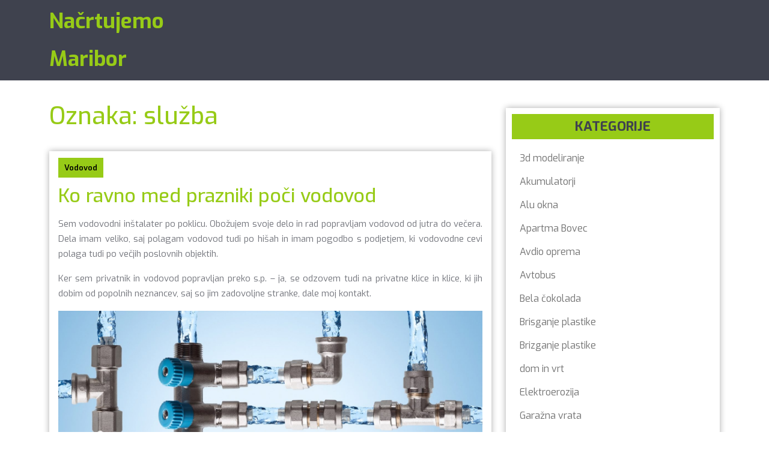

--- FILE ---
content_type: text/html; charset=UTF-8
request_url: https://www.mb-arhitekti.si/tag/sluzba/
body_size: 13829
content:
<!DOCTYPE html>
<html dir="ltr" lang="sl-SI" prefix="og: https://ogp.me/ns#">
<head>
  <meta charset="UTF-8">
  <meta name="viewport" content="width=device-width">
  <title>služba</title>

		<!-- All in One SEO 4.9.3 - aioseo.com -->
	<meta name="robots" content="max-image-preview:large" />
	<meta name="keywords" content="vodovod,počen vodovod,vodovodni inštalater,služba" />
	<link rel="canonical" href="https://www.mb-arhitekti.si/tag/sluzba/" />
	<meta name="generator" content="All in One SEO (AIOSEO) 4.9.3" />
		<script type="application/ld+json" class="aioseo-schema">
			{"@context":"https:\/\/schema.org","@graph":[{"@type":"BreadcrumbList","@id":"https:\/\/www.mb-arhitekti.si\/tag\/sluzba\/#breadcrumblist","itemListElement":[{"@type":"ListItem","@id":"https:\/\/www.mb-arhitekti.si#listItem","position":1,"name":"Home","item":"https:\/\/www.mb-arhitekti.si","nextItem":{"@type":"ListItem","@id":"https:\/\/www.mb-arhitekti.si\/tag\/sluzba\/#listItem","name":"slu\u017eba"}},{"@type":"ListItem","@id":"https:\/\/www.mb-arhitekti.si\/tag\/sluzba\/#listItem","position":2,"name":"slu\u017eba","previousItem":{"@type":"ListItem","@id":"https:\/\/www.mb-arhitekti.si#listItem","name":"Home"}}]},{"@type":"CollectionPage","@id":"https:\/\/www.mb-arhitekti.si\/tag\/sluzba\/#collectionpage","url":"https:\/\/www.mb-arhitekti.si\/tag\/sluzba\/","name":"slu\u017eba","inLanguage":"sl-SI","isPartOf":{"@id":"https:\/\/www.mb-arhitekti.si\/#website"},"breadcrumb":{"@id":"https:\/\/www.mb-arhitekti.si\/tag\/sluzba\/#breadcrumblist"}},{"@type":"Organization","@id":"https:\/\/www.mb-arhitekti.si\/#organization","name":"Na\u010drtujemo Maribor","url":"https:\/\/www.mb-arhitekti.si\/"},{"@type":"WebSite","@id":"https:\/\/www.mb-arhitekti.si\/#website","url":"https:\/\/www.mb-arhitekti.si\/","name":"Na\u010drtujemo Maribor","inLanguage":"sl-SI","publisher":{"@id":"https:\/\/www.mb-arhitekti.si\/#organization"}}]}
		</script>
		<!-- All in One SEO -->

<link rel='dns-prefetch' href='//fonts.googleapis.com' />
<link rel="alternate" type="application/rss+xml" title="Načrtujemo Maribor &raquo; Vir" href="https://www.mb-arhitekti.si/feed/" />
<link rel="alternate" type="application/rss+xml" title="Načrtujemo Maribor &raquo; Vir komentarjev" href="https://www.mb-arhitekti.si/comments/feed/" />
<link rel="alternate" type="application/rss+xml" title="Načrtujemo Maribor &raquo; služba Vir oznake" href="https://www.mb-arhitekti.si/tag/sluzba/feed/" />
<style id='wp-img-auto-sizes-contain-inline-css' type='text/css'>
img:is([sizes=auto i],[sizes^="auto," i]){contain-intrinsic-size:3000px 1500px}
/*# sourceURL=wp-img-auto-sizes-contain-inline-css */
</style>

<style id='wp-emoji-styles-inline-css' type='text/css'>

	img.wp-smiley, img.emoji {
		display: inline !important;
		border: none !important;
		box-shadow: none !important;
		height: 1em !important;
		width: 1em !important;
		margin: 0 0.07em !important;
		vertical-align: -0.1em !important;
		background: none !important;
		padding: 0 !important;
	}
/*# sourceURL=wp-emoji-styles-inline-css */
</style>
<link rel='stylesheet' id='wp-block-library-css' href='https://www.mb-arhitekti.si/wp-includes/css/dist/block-library/style.min.css?ver=6.9' type='text/css' media='all' />
<style id='global-styles-inline-css' type='text/css'>
:root{--wp--preset--aspect-ratio--square: 1;--wp--preset--aspect-ratio--4-3: 4/3;--wp--preset--aspect-ratio--3-4: 3/4;--wp--preset--aspect-ratio--3-2: 3/2;--wp--preset--aspect-ratio--2-3: 2/3;--wp--preset--aspect-ratio--16-9: 16/9;--wp--preset--aspect-ratio--9-16: 9/16;--wp--preset--color--black: #000000;--wp--preset--color--cyan-bluish-gray: #abb8c3;--wp--preset--color--white: #ffffff;--wp--preset--color--pale-pink: #f78da7;--wp--preset--color--vivid-red: #cf2e2e;--wp--preset--color--luminous-vivid-orange: #ff6900;--wp--preset--color--luminous-vivid-amber: #fcb900;--wp--preset--color--light-green-cyan: #7bdcb5;--wp--preset--color--vivid-green-cyan: #00d084;--wp--preset--color--pale-cyan-blue: #8ed1fc;--wp--preset--color--vivid-cyan-blue: #0693e3;--wp--preset--color--vivid-purple: #9b51e0;--wp--preset--gradient--vivid-cyan-blue-to-vivid-purple: linear-gradient(135deg,rgb(6,147,227) 0%,rgb(155,81,224) 100%);--wp--preset--gradient--light-green-cyan-to-vivid-green-cyan: linear-gradient(135deg,rgb(122,220,180) 0%,rgb(0,208,130) 100%);--wp--preset--gradient--luminous-vivid-amber-to-luminous-vivid-orange: linear-gradient(135deg,rgb(252,185,0) 0%,rgb(255,105,0) 100%);--wp--preset--gradient--luminous-vivid-orange-to-vivid-red: linear-gradient(135deg,rgb(255,105,0) 0%,rgb(207,46,46) 100%);--wp--preset--gradient--very-light-gray-to-cyan-bluish-gray: linear-gradient(135deg,rgb(238,238,238) 0%,rgb(169,184,195) 100%);--wp--preset--gradient--cool-to-warm-spectrum: linear-gradient(135deg,rgb(74,234,220) 0%,rgb(151,120,209) 20%,rgb(207,42,186) 40%,rgb(238,44,130) 60%,rgb(251,105,98) 80%,rgb(254,248,76) 100%);--wp--preset--gradient--blush-light-purple: linear-gradient(135deg,rgb(255,206,236) 0%,rgb(152,150,240) 100%);--wp--preset--gradient--blush-bordeaux: linear-gradient(135deg,rgb(254,205,165) 0%,rgb(254,45,45) 50%,rgb(107,0,62) 100%);--wp--preset--gradient--luminous-dusk: linear-gradient(135deg,rgb(255,203,112) 0%,rgb(199,81,192) 50%,rgb(65,88,208) 100%);--wp--preset--gradient--pale-ocean: linear-gradient(135deg,rgb(255,245,203) 0%,rgb(182,227,212) 50%,rgb(51,167,181) 100%);--wp--preset--gradient--electric-grass: linear-gradient(135deg,rgb(202,248,128) 0%,rgb(113,206,126) 100%);--wp--preset--gradient--midnight: linear-gradient(135deg,rgb(2,3,129) 0%,rgb(40,116,252) 100%);--wp--preset--font-size--small: 13px;--wp--preset--font-size--medium: 20px;--wp--preset--font-size--large: 36px;--wp--preset--font-size--x-large: 42px;--wp--preset--spacing--20: 0.44rem;--wp--preset--spacing--30: 0.67rem;--wp--preset--spacing--40: 1rem;--wp--preset--spacing--50: 1.5rem;--wp--preset--spacing--60: 2.25rem;--wp--preset--spacing--70: 3.38rem;--wp--preset--spacing--80: 5.06rem;--wp--preset--shadow--natural: 6px 6px 9px rgba(0, 0, 0, 0.2);--wp--preset--shadow--deep: 12px 12px 50px rgba(0, 0, 0, 0.4);--wp--preset--shadow--sharp: 6px 6px 0px rgba(0, 0, 0, 0.2);--wp--preset--shadow--outlined: 6px 6px 0px -3px rgb(255, 255, 255), 6px 6px rgb(0, 0, 0);--wp--preset--shadow--crisp: 6px 6px 0px rgb(0, 0, 0);}:where(.is-layout-flex){gap: 0.5em;}:where(.is-layout-grid){gap: 0.5em;}body .is-layout-flex{display: flex;}.is-layout-flex{flex-wrap: wrap;align-items: center;}.is-layout-flex > :is(*, div){margin: 0;}body .is-layout-grid{display: grid;}.is-layout-grid > :is(*, div){margin: 0;}:where(.wp-block-columns.is-layout-flex){gap: 2em;}:where(.wp-block-columns.is-layout-grid){gap: 2em;}:where(.wp-block-post-template.is-layout-flex){gap: 1.25em;}:where(.wp-block-post-template.is-layout-grid){gap: 1.25em;}.has-black-color{color: var(--wp--preset--color--black) !important;}.has-cyan-bluish-gray-color{color: var(--wp--preset--color--cyan-bluish-gray) !important;}.has-white-color{color: var(--wp--preset--color--white) !important;}.has-pale-pink-color{color: var(--wp--preset--color--pale-pink) !important;}.has-vivid-red-color{color: var(--wp--preset--color--vivid-red) !important;}.has-luminous-vivid-orange-color{color: var(--wp--preset--color--luminous-vivid-orange) !important;}.has-luminous-vivid-amber-color{color: var(--wp--preset--color--luminous-vivid-amber) !important;}.has-light-green-cyan-color{color: var(--wp--preset--color--light-green-cyan) !important;}.has-vivid-green-cyan-color{color: var(--wp--preset--color--vivid-green-cyan) !important;}.has-pale-cyan-blue-color{color: var(--wp--preset--color--pale-cyan-blue) !important;}.has-vivid-cyan-blue-color{color: var(--wp--preset--color--vivid-cyan-blue) !important;}.has-vivid-purple-color{color: var(--wp--preset--color--vivid-purple) !important;}.has-black-background-color{background-color: var(--wp--preset--color--black) !important;}.has-cyan-bluish-gray-background-color{background-color: var(--wp--preset--color--cyan-bluish-gray) !important;}.has-white-background-color{background-color: var(--wp--preset--color--white) !important;}.has-pale-pink-background-color{background-color: var(--wp--preset--color--pale-pink) !important;}.has-vivid-red-background-color{background-color: var(--wp--preset--color--vivid-red) !important;}.has-luminous-vivid-orange-background-color{background-color: var(--wp--preset--color--luminous-vivid-orange) !important;}.has-luminous-vivid-amber-background-color{background-color: var(--wp--preset--color--luminous-vivid-amber) !important;}.has-light-green-cyan-background-color{background-color: var(--wp--preset--color--light-green-cyan) !important;}.has-vivid-green-cyan-background-color{background-color: var(--wp--preset--color--vivid-green-cyan) !important;}.has-pale-cyan-blue-background-color{background-color: var(--wp--preset--color--pale-cyan-blue) !important;}.has-vivid-cyan-blue-background-color{background-color: var(--wp--preset--color--vivid-cyan-blue) !important;}.has-vivid-purple-background-color{background-color: var(--wp--preset--color--vivid-purple) !important;}.has-black-border-color{border-color: var(--wp--preset--color--black) !important;}.has-cyan-bluish-gray-border-color{border-color: var(--wp--preset--color--cyan-bluish-gray) !important;}.has-white-border-color{border-color: var(--wp--preset--color--white) !important;}.has-pale-pink-border-color{border-color: var(--wp--preset--color--pale-pink) !important;}.has-vivid-red-border-color{border-color: var(--wp--preset--color--vivid-red) !important;}.has-luminous-vivid-orange-border-color{border-color: var(--wp--preset--color--luminous-vivid-orange) !important;}.has-luminous-vivid-amber-border-color{border-color: var(--wp--preset--color--luminous-vivid-amber) !important;}.has-light-green-cyan-border-color{border-color: var(--wp--preset--color--light-green-cyan) !important;}.has-vivid-green-cyan-border-color{border-color: var(--wp--preset--color--vivid-green-cyan) !important;}.has-pale-cyan-blue-border-color{border-color: var(--wp--preset--color--pale-cyan-blue) !important;}.has-vivid-cyan-blue-border-color{border-color: var(--wp--preset--color--vivid-cyan-blue) !important;}.has-vivid-purple-border-color{border-color: var(--wp--preset--color--vivid-purple) !important;}.has-vivid-cyan-blue-to-vivid-purple-gradient-background{background: var(--wp--preset--gradient--vivid-cyan-blue-to-vivid-purple) !important;}.has-light-green-cyan-to-vivid-green-cyan-gradient-background{background: var(--wp--preset--gradient--light-green-cyan-to-vivid-green-cyan) !important;}.has-luminous-vivid-amber-to-luminous-vivid-orange-gradient-background{background: var(--wp--preset--gradient--luminous-vivid-amber-to-luminous-vivid-orange) !important;}.has-luminous-vivid-orange-to-vivid-red-gradient-background{background: var(--wp--preset--gradient--luminous-vivid-orange-to-vivid-red) !important;}.has-very-light-gray-to-cyan-bluish-gray-gradient-background{background: var(--wp--preset--gradient--very-light-gray-to-cyan-bluish-gray) !important;}.has-cool-to-warm-spectrum-gradient-background{background: var(--wp--preset--gradient--cool-to-warm-spectrum) !important;}.has-blush-light-purple-gradient-background{background: var(--wp--preset--gradient--blush-light-purple) !important;}.has-blush-bordeaux-gradient-background{background: var(--wp--preset--gradient--blush-bordeaux) !important;}.has-luminous-dusk-gradient-background{background: var(--wp--preset--gradient--luminous-dusk) !important;}.has-pale-ocean-gradient-background{background: var(--wp--preset--gradient--pale-ocean) !important;}.has-electric-grass-gradient-background{background: var(--wp--preset--gradient--electric-grass) !important;}.has-midnight-gradient-background{background: var(--wp--preset--gradient--midnight) !important;}.has-small-font-size{font-size: var(--wp--preset--font-size--small) !important;}.has-medium-font-size{font-size: var(--wp--preset--font-size--medium) !important;}.has-large-font-size{font-size: var(--wp--preset--font-size--large) !important;}.has-x-large-font-size{font-size: var(--wp--preset--font-size--x-large) !important;}
/*# sourceURL=global-styles-inline-css */
</style>

<style id='classic-theme-styles-inline-css' type='text/css'>
/*! This file is auto-generated */
.wp-block-button__link{color:#fff;background-color:#32373c;border-radius:9999px;box-shadow:none;text-decoration:none;padding:calc(.667em + 2px) calc(1.333em + 2px);font-size:1.125em}.wp-block-file__button{background:#32373c;color:#fff;text-decoration:none}
/*# sourceURL=/wp-includes/css/classic-themes.min.css */
</style>
<link rel='stylesheet' id='perfect-blog-basic-style-css' href='https://www.mb-arhitekti.si/wp-content/themes/perfect-blog/style.css?ver=6.9' type='text/css' media='all' />
<style id='perfect-blog-basic-style-inline-css' type='text/css'>

			p,span{
			    color:!important;
			    font-family: ;
			    font-size: ;
			}
			a{
			    color:!important;
			    font-family: ;
			}
			li{
			    color:!important;
			    font-family: ;
			}
			h1{
			    color:!important;
			    font-family: !important;
			    font-size: !important;
			}
			h2{
			    color:!important;
			    font-family: !important;
			    font-size: !important;
			}
			h3{
			    color:!important;
			    font-family: !important;
			    font-size: !important;
			}
			h4{
			    color:!important;
			    font-family: !important;
			    font-size: !important;
			}
			h5{
			    color:!important;
			    font-family: !important;
			    font-size: !important;
			}
			h6{
			    color:!important;
			    font-family: !important;
			    font-size: !important;
			}
@media screen and (max-width:1000px) {}body{max-width: 100%;}.page-template-custom-front-page #header{width:100%}.date-section{float:none; width:100%;}#slider .carousel-caption, #slider .inner_carousel, #slider .inner_carousel h1, #slider .inner_carousel p, #slider .readbutton{text-align:left; left:15%; right:15%;}#slider img{opacity:0.7}.second-border a, #slider .inner_carousel .more-btn a, #comments .form-submit input[type="submit"]{padding-top: px !important; padding-bottom: px !important; padding-left: px !important; padding-right: px !important; display:inline-block;}.second-border a, #slider .inner_carousel .more-btn a, #comments .form-submit input[type="submit"]{border-radius: px;}.fixed-header{position:static;} @media screen and (max-width:575px) {.fixed-header{position:fixed;} }@media screen and (max-width:575px) {#slider{display:block;} }@media screen and (max-width:575px) {#scroll-top{visibility: visible !important;} }@media screen and (max-width:575px) {#sidebar{display:block;} }@media screen and (max-width:575px) {#loader-wrapper{display:none;} }.page-box-single{background-color: transparent;}.woocommerce #respond input#submit, .woocommerce a.button, .woocommerce button.button, .woocommerce input.button, .woocommerce #respond input#submit.alt, .woocommerce a.button.alt, .woocommerce button.button.alt, .woocommerce input.button.alt, .woocommerce input.button.alt, .woocommerce button.button:disabled, .woocommerce button.button:disabled[disabled]{padding-top: 10px; padding-bottom: 10px;}.woocommerce #respond input#submit, .woocommerce a.button, .woocommerce button.button, .woocommerce input.button, .woocommerce #respond input#submit.alt, .woocommerce a.button.alt, .woocommerce button.button.alt, .woocommerce input.button.alt, .woocommerce input.button.alt, .woocommerce button.button:disabled, .woocommerce button.button:disabled[disabled]{padding-left: 16px; padding-right: 16px;}.woocommerce #respond input#submit, .woocommerce a.button, .woocommerce button.button, .woocommerce input.button, .woocommerce #respond input#submit.alt, .woocommerce a.button.alt, .woocommerce button.button.alt, .woocommerce input.button.alt, .woocommerce input.button.alt, .woocommerce button.button:disabled, .woocommerce button.button:disabled[disabled]{border-radius: 0px;}.woocommerce ul.products li.product, .woocommerce-page ul.products li.product{padding-top: 10px !important; padding-bottom: 10px !important;}.woocommerce ul.products li.product, .woocommerce-page ul.products li.product{padding-left: 10px !important; padding-right: 10px !important;}.woocommerce ul.products li.product, .woocommerce-page ul.products li.product{border-radius: 0px;}.woocommerce ul.products li.product, .woocommerce-page ul.products li.product{box-shadow: 0px 0px 0px #eee;}#footer h3, #footer .wp-block-search .wp-block-search__label{text-align: left;}#footer .widget{text-align: left;}#footer h3{font-size: 24px;}#footer h3{font-weight: 600!important;}#footer h3{text-transform: uppercase;}.footer-social-icon i{font-size: px;}.footer-social-icon a{color: !important;}.copyright span{font-size: 15px;}.copyright{padding-top: 15px !important; padding-bottom: 15px !important;}#footer{background-color: !important;}#scroll-top{background-color: ;border-color: ;}#scroll-top:hover{background-color: ;border-color: ;}#scroll-top i{font-size: 22px;}#slider img{height: px;}.page-box .new-text .second-border a{font-size: px;}.page-box .new-text .second-border a{letter-spacing: px;}.page-box .new-text .second-border a{font-weight: ;}.page-box .new-text .second-border a{text-transform: uppercase;}.page-box.grid-box, .main-cat-box.grid-box{border-bottom: solid 1px #eee; box-shadow: none;}.page-box.grid-box h2,.page-box.grid-box .metabox,.page-box.grid-box .new-text,.page-box.grid-box .new-text .second-border{text-align: left!important;}.page-box h2, .page-box .new-text, .page-box .post-categories{text-align: left;}.pagination, .nav-links{float: left;}#slider .inner_carousel .more-btn a{background-color: ;}#slider{background-color: 1;}#header .logo h1, p.site-title a{font-size: 25px;}#header .logo p{font-size: 12px;}.woocommerce span.onsale {border-radius: 50%;}.woocommerce ul.products li.product .onsale{ left:auto; right:0;}.woocommerce span.onsale{font-size: 14px;}.woocommerce ul.products li.product .onsale{padding-top: px; padding-bottom: px !important;}.woocommerce ul.products li.product .onsale{padding-left: px; padding-right: px;}#loader-wrapper .loader-section, #loader-wrapper{background-color: ;} .bradcrumbs a, .bradcrumbs span{color: ;} .bradcrumbs a, .bradcrumbs span{background-color: ;} .fixed-header{padding: 0px;}.page-template-custom-front-page .fixed-header #header{position:static;}.our-services img{border-radius: 0px;}.our-services img{box-shadow: 0px 0px 0px #ccc;}.our-services .grid-box img{border-radius: 0px;}.page-box .entry-content p:nth-of-type(1)::first-letter {display: none;}.page-box-single .new-text .entry-content p:nth-of-type(1)::first-letter {display: none;}#slider .carousel-caption, #slider .inner_carousel, #slider .inner_carousel h1, #slider .inner_carousel p, #slider .know-btn{top: %; bottom: %;left: %;right: %;}.primary-navigation ul li a{text-transform: uppercase;}.primary-navigation a, .primary-navigation ul ul a, .sf-arrows .sf-with-ul:after, #menu-sidebar .primary-navigation a{font-size: 12px;}.primary-navigation a, .primary-navigation ul ul a, .sf-arrows .sf-with-ul:after, #menu-sidebar .primary-navigation a{font-weight: ;}.primary-navigation ul li, .sf-arrows .sf-with-ul:after{padding: px;}.primary-navigation ul a{}.primary-navigation ul li a{color: !important;} .primary-navigation ul li a:hover {color: !important;} .primary-navigation ul.sub-menu li a, .primary-navigation ul.children li a{color: !important;} .primary-navigation ul.sub-menu li a:hover, .primary-navigation ul.children li a:hover{color: !important;} .logo p {color:  !important;}.site-title a{color:  !important;}.logo{padding-top: px; padding-bottom: px;}.logo{padding-left: px; padding-right: px;}.logo{margin-top: px; margin-bottom: px;}.logo{margin-left: px; margin-right: px;}.toggle-menu i {background-color:}.page-box-single .feature-box img{border-radius: 0px;}.page-box-single .feature-box img{box-shadow: 0px 0px 0px #ccc;}#comments textarea{ width:100%;}
/*# sourceURL=perfect-blog-basic-style-inline-css */
</style>
<link rel='stylesheet' id='perfect-blogging-basic-style-css' href='https://www.mb-arhitekti.si/wp-content/themes/perfect-blogging/style.css?ver=6.9' type='text/css' media='all' />
<style id='perfect-blogging-basic-style-inline-css' type='text/css'>
.read-comp a,#slider .inner_carousel .more-btn a{padding-top: px; padding-bottom: px; padding-left: px; padding-right: px; display:inline-block;}.read-comp a,#slider .inner_carousel .more-btn a, #comments .form-submit input[type="submit"]{border-radius: px;}#header .logo a{font-size: 35px;}#header .logo p{font-size: 13px;}.main-cat-box .overlay .read-comp a{font-size: px;}.main-cat-box .overlay .read-comp a{text-transform: uppercase;}.main-cat-box{text-align: left;}
/*# sourceURL=perfect-blogging-basic-style-inline-css */
</style>
<link rel='stylesheet' id='perfect-blogging-block-patterns-style-frontend-css' href='https://www.mb-arhitekti.si/wp-content/themes/perfect-blogging/theme-block-pattern/css/block-pattern-frontend.css?ver=6.9' type='text/css' media='all' />
<link rel='stylesheet' id='perfect-blog-font-css' href='//fonts.googleapis.com/css?family=ABeeZee%3Aital%400%3B1%7CAbril+Fatfac%7CAcme%7CAllura%7CAmatic+SC%3Awght%40400%3B700%7CAnton%7CArchitects+Daughter%7CArchivo%3Aital%2Cwght%400%2C100%3B0%2C200%3B0%2C300%3B0%2C400%3B0%2C500%3B0%2C600%3B0%2C700%3B0%2C800%3B0%2C900%3B1%2C100%3B1%2C200%3B1%2C300%3B1%2C400%3B1%2C500%3B1%2C600%3B1%2C700%3B1%2C800%3B1%2C900%7CArimo%3Aital%2Cwght%400%2C400%3B0%2C500%3B0%2C600%3B0%2C700%3B1%2C400%3B1%2C500%3B1%2C600%3B1%2C700%7CArsenal%3Aital%2Cwght%400%2C400%3B0%2C700%3B1%2C400%3B1%2C700%7CArvo%3Aital%2Cwght%400%2C400%3B0%2C700%3B1%2C400%3B1%2C700%7CAlegreya%3Aital%2Cwght%400%2C400%3B0%2C500%3B0%2C600%3B0%2C700%3B0%2C800%3B0%2C900%3B1%2C400%3B1%2C500%3B1%2C600%3B1%2C700%3B1%2C800%3B1%2C900%7CAsap%3Aital%2Cwght%400%2C100%3B0%2C200%3B0%2C300%3B0%2C400%3B0%2C500%3B0%2C600%3B0%2C700%3B0%2C800%3B0%2C900%3B1%2C100%3B1%2C200%3B1%2C300%3B1%2C400%3B1%2C500%3B1%2C600%3B1%2C700%3B1%2C800%3B1%2C900%7CAssistant%3Awght%40200%3B300%3B400%3B500%3B600%3B700%3B800%7CAlfa+Slab+One%7CAveria+Serif+Libre%3Aital%2Cwght%400%2C300%3B0%2C400%3B0%2C700%3B1%2C300%3B1%2C400%3B1%2C700%7CBangers%7CBoogaloo%7CBad+Script%7CBarlow%3Aital%2Cwght%400%2C100%3B0%2C200%3B0%2C300%3B0%2C400%3B0%2C500%3B0%2C600%3B0%2C700%3B0%2C800%3B0%2C900%3B1%2C100%3B1%2C200%3B1%2C300%3B1%2C400%3B1%2C500%3B1%2C600%3B1%2C700%3B1%2C800%3B1%2C900%7CBarlow+Condensed%3Aital%2Cwght%400%2C100%3B0%2C200%3B0%2C300%3B0%2C400%3B0%2C500%3B0%2C600%3B0%2C700%3B0%2C800%3B0%2C900%3B1%2C100%3B1%2C200%3B1%2C300%3B1%2C400%3B1%2C500%3B1%2C600%3B1%2C700%3B1%2C800%3B1%2C900%7CBerkshire+Swash%7CBitter%3Aital%2Cwght%400%2C100%3B0%2C200%3B0%2C300%3B0%2C400%3B0%2C500%3B0%2C600%3B0%2C700%3B0%2C800%3B0%2C900%3B1%2C100%3B1%2C200%3B1%2C300%3B1%2C400%3B1%2C500%3B1%2C600%3B1%2C700%3B1%2C800%3B1%2C900%7CBree+Serif%7CBenchNine%3Awght%40300%3B400%3B700%7CCabin%3Aital%2Cwght%400%2C400%3B0%2C500%3B0%2C600%3B0%2C700%3B1%2C400%3B1%2C500%3B1%2C600%3B1%2C700%7CCardo%3Aital%2Cwght%400%2C400%3B0%2C700%3B1%2C400%7CCourgette%7CCaveat%3Awght%40400%3B500%3B600%3B700%7CCaveat+Brush%7CCherry+Swash%3Awght%40400%3B700%7CCormorant+Garamond%3Aital%2Cwght%400%2C300%3B0%2C400%3B0%2C500%3B0%2C600%3B0%2C700%3B1%2C300%3B1%2C400%3B1%2C500%3B1%2C600%3B1%2C700%7CCrimson+Text%3Aital%2Cwght%400%2C400%3B0%2C600%3B0%2C700%3B1%2C400%3B1%2C600%3B1%2C700%7CCuprum%3Aital%2Cwght%400%2C400%3B0%2C500%3B0%2C600%3B0%2C700%3B1%2C400%3B1%2C500%3B1%2C600%3B1%2C700%7CCookie%7CComing+Soon%7CCharm%3Awght%40400%3B700%7CChewy%7CDays+One%7CDM+Serif+Display%3Aital%400%3B1%7CDosis%3Awght%40200%3B300%3B400%3B500%3B600%3B700%3B800%7CEB+Garamond%3Aital%2Cwght%400%2C400%3B0%2C500%3B0%2C600%3B0%2C700%3B0%2C800%3B1%2C400%3B1%2C500%3B1%2C600%3B1%2C700%3B1%2C800%7CEconomica%3Aital%2Cwght%400%2C400%3B0%2C700%3B1%2C400%3B1%2C700%7CEpilogue%3Aital%2Cwght%400%2C100%3B0%2C200%3B0%2C300%3B0%2C400%3B0%2C500%3B0%2C600%3B0%2C700%3B0%2C800%3B0%2C900%3B1%2C100%3B1%2C200%3B1%2C300%3B1%2C400%3B1%2C500%3B1%2C600%3B1%2C700%3B1%2C800%3B1%2C900%7CExo%3Aital%2Cwght%400%2C100%3B0%2C200%3B0%2C300%3B0%2C400%3B0%2C500%3B0%2C600%3B0%2C700%3B0%2C800%3B0%2C900%3B1%2C100%3B1%2C200%3B1%2C300%3B1%2C400%3B1%2C500%3B1%2C600%3B1%2C700%3B1%2C800%3B1%2C900%7CExo+2%3Aital%2Cwght%400%2C100%3B0%2C200%3B0%2C300%3B0%2C400%3B0%2C500%3B0%2C600%3B0%2C700%3B0%2C800%3B0%2C900%3B1%2C100%3B1%2C200%3B1%2C300%3B1%2C400%3B1%2C500%3B1%2C600%3B1%2C700%3B1%2C800%3B1%2C900%7CFamiljen+Grotesk%3Aital%2Cwght%400%2C400%3B0%2C500%3B0%2C600%3B0%2C700%3B1%2C400%3B1%2C500%3B1%2C600%3B1%2C700%7CFira+Sans%3Aital%2Cwght%400%2C100%3B0%2C200%3B0%2C300%3B0%2C400%3B0%2C500%3B0%2C600%3B0%2C700%3B0%2C800%3B0%2C900%3B1%2C100%3B1%2C200%3B1%2C300%3B1%2C400%3B1%2C500%3B1%2C600%3B1%2C700%3B1%2C800%3B1%2C900%7CFredoka+One%7CFjalla+One%7CFrancois+One%7CFrank+Ruhl+Libre%3Awght%40300%3B400%3B500%3B700%3B900%7CGabriela%7CGloria+Hallelujah%7CGreat+Vibes%7CHandlee%7CHammersmith+One%7CHeebo%3Awght%40100%3B200%3B300%3B400%3B500%3B600%3B700%3B800%3B900%7CHind%3Awght%40300%3B400%3B500%3B600%3B700%7CInconsolata%3Awght%40200%3B300%3B400%3B500%3B600%3B700%3B800%3B900%7CIndie+Flower%7CIM+Fell+English+SC%7CJulius+Sans+One%7CJomhuria%7CJosefin+Slab%3Aital%2Cwght%400%2C100%3B0%2C200%3B0%2C300%3B0%2C400%3B0%2C500%3B0%2C600%3B0%2C700%3B1%2C100%3B1%2C200%3B1%2C300%3B1%2C400%3B1%2C500%3B1%2C600%3B1%2C700%7CJosefin+Sans%3Aital%2Cwght%400%2C100%3B0%2C200%3B0%2C300%3B0%2C400%3B0%2C500%3B0%2C600%3B0%2C700%3B1%2C100%3B1%2C200%3B1%2C300%3B1%2C400%3B1%2C500%3B1%2C600%3B1%2C700%7CJost%3Aital%2Cwght%400%2C100%3B0%2C200%3B0%2C300%3B0%2C400%3B0%2C500%3B0%2C600%3B0%2C700%3B0%2C800%3B0%2C900%3B1%2C100%3B1%2C200%3B1%2C300%3B1%2C400%3B1%2C500%3B1%2C600%3B1%2C700%3B1%2C800%3B1%2C900%7CKaisei+HarunoUmi%3Awght%40400%3B500%3B700%7CKanit%3Aital%2Cwght%400%2C100%3B0%2C200%3B0%2C300%3B0%2C400%3B0%2C500%3B0%2C600%3B0%2C700%3B0%2C800%3B0%2C900%3B1%2C100%3B1%2C200%3B1%2C300%3B1%2C400%3B1%2C500%3B1%2C600%3B1%2C700%3B1%2C800%3B1%2C900%7CKaushan+Script%7CKrub%3Aital%2Cwght%400%2C200%3B0%2C300%3B0%2C400%3B0%2C500%3B0%2C600%3B0%2C700%3B1%2C200%3B1%2C300%3B1%2C400%3B1%2C500%3B1%2C600%3B1%2C700%7CLato%3Aital%2Cwght%400%2C100%3B0%2C300%3B0%2C400%3B0%2C700%3B0%2C900%3B1%2C100%3B1%2C300%3B1%2C400%3B1%2C700%3B1%2C900%7CLora%3Aital%2Cwght%400%2C400%3B0%2C500%3B0%2C600%3B0%2C700%3B1%2C400%3B1%2C500%3B1%2C600%3B1%2C700%7CLibre+Baskerville%3Aital%2Cwght%400%2C400%3B0%2C700%3B1%2C400%7CLobster%7CLobster+Two%3Aital%2Cwght%400%2C400%3B0%2C700%3B1%2C400%3B1%2C700%7CMerriweather%3Aital%2Cwght%400%2C300%3B0%2C400%3B0%2C700%3B0%2C900%3B1%2C300%3B1%2C400%3B1%2C700%3B1%2C900%7CMonda%3Awght%40400%3B700%7CMontserrat%3Aital%2Cwght%400%2C100%3B0%2C200%3B0%2C300%3B0%2C400%3B0%2C500%3B0%2C600%3B0%2C700%3B0%2C800%3B0%2C900%3B1%2C100%3B1%2C200%3B1%2C300%3B1%2C400%3B1%2C500%3B1%2C600%3B1%2C700%3B1%2C800%3B1%2C900%7CMulish%3Aital%2Cwght%400%2C200%3B0%2C300%3B0%2C400%3B0%2C500%3B0%2C600%3B0%2C700%3B0%2C800%3B0%2C900%3B1%2C200%3B1%2C300%3B1%2C400%3B1%2C500%3B1%2C600%3B1%2C700%3B1%2C800%3B1%2C900%7CMarck+Script%7CMarcellus%7CMerienda+One%7CMonda%3Awght%40400%3B700%7CNoto+Serif%3Aital%2Cwght%400%2C400%3B0%2C700%3B1%2C400%3B1%2C700%7CNunito+Sans%3Aital%2Cwght%400%2C200%3B0%2C300%3B0%2C400%3B0%2C600%3B0%2C700%3B0%2C800%3B0%2C900%3B1%2C200%3B1%2C300%3B1%2C400%3B1%2C600%3B1%2C700%3B1%2C800%3B1%2C900%7COpen+Sans%3Aital%2Cwght%400%2C300%3B0%2C400%3B0%2C500%3B0%2C600%3B0%2C700%3B0%2C800%3B1%2C300%3B1%2C400%3B1%2C500%3B1%2C600%3B1%2C700%3B1%2C800%7COverpass%3Aital%2Cwght%400%2C100%3B0%2C200%3B0%2C300%3B0%2C400%3B0%2C500%3B0%2C600%3B0%2C700%3B0%2C800%3B0%2C900%3B1%2C100%3B1%2C200%3B1%2C300%3B1%2C400%3B1%2C500%3B1%2C600%3B1%2C700%3B1%2C800%3B1%2C900%7COverpass+Mono%3Awght%40300%3B400%3B500%3B600%3B700%7COxygen%3Awght%40300%3B400%3B700%7COswald%3Awght%40200%3B300%3B400%3B500%3B600%3B700%7COrbitron%3Awght%40400%3B500%3B600%3B700%3B800%3B900%7CPatua+One%7CPacifico%7CPadauk%3Awght%40400%3B700%7CPlayball%7CPlayfair+Display%3Aital%2Cwght%400%2C400%3B0%2C500%3B0%2C600%3B0%2C700%3B0%2C800%3B0%2C900%3B1%2C400%3B1%2C500%3B1%2C600%3B1%2C700%3B1%2C800%3B1%2C900%7CPrompt%3Aital%2Cwght%400%2C100%3B0%2C200%3B0%2C300%3B0%2C400%3B0%2C500%3B0%2C600%3B0%2C700%3B0%2C800%3B0%2C900%3B1%2C100%3B1%2C200%3B1%2C300%3B1%2C400%3B1%2C500%3B1%2C600%3B1%2C700%3B1%2C800%3B1%2C900%7CPT+Sans%3Aital%2Cwght%400%2C400%3B0%2C700%3B1%2C400%3B1%2C700%7CPT+Serif%3Aital%2Cwght%400%2C400%3B0%2C700%3B1%2C400%3B1%2C700%7CPhilosopher%3Aital%2Cwght%400%2C400%3B0%2C700%3B1%2C400%3B1%2C700%7CPermanent+Marker%7CPoiret+One%7CPoppins%3Aital%2Cwght%400%2C100%3B0%2C200%3B0%2C300%3B0%2C400%3B0%2C500%3B0%2C600%3B0%2C700%3B0%2C800%3B0%2C900%3B1%2C100%3B1%2C200%3B1%2C300%3B1%2C400%3B1%2C500%3B1%2C600%3B1%2C700%3B1%2C800%3B1%2C900%7CPrata%7CQuicksand%3Awght%40300%3B400%3B500%3B600%3B700%7CQuattrocento+Sans%3Aital%2Cwght%400%2C400%3B0%2C700%3B1%2C400%3B1%2C700%7CRaleway%3Aital%2Cwght%400%2C100%3B0%2C200%3B0%2C300%3B0%2C400%3B0%2C500%3B0%2C600%3B0%2C700%3B0%2C800%3B0%2C900%3B1%2C100%3B1%2C200%3B1%2C300%3B1%2C400%3B1%2C500%3B1%2C600%3B1%2C700%3B1%2C800%3B1%2C900%7CRubik%3Aital%2Cwght%400%2C300%3B0%2C400%3B0%2C500%3B0%2C600%3B0%2C700%3B0%2C800%3B0%2C900%3B1%2C300%3B1%2C400%3B1%2C500%3B1%2C600%3B1%2C700%3B1%2C800%3B1%2C900%7CRoboto+Condensed%3Aital%2Cwght%400%2C300%3B0%2C400%3B0%2C700%3B1%2C300%3B1%2C400%3B1%2C700%7CRokkitt%3Awght%40100%3B200%3B300%3B400%3B500%3B600%3B700%3B800%3B900%7CRopa+Sans%3Aital%400%3B1%7CRusso+One%7CRighteous%7CSaira%3Aital%2Cwght%400%2C100%3B0%2C200%3B0%2C300%3B0%2C400%3B0%2C500%3B0%2C600%3B0%2C700%3B0%2C800%3B0%2C900%3B1%2C100%3B1%2C200%3B1%2C300%3B1%2C400%3B1%2C500%3B1%2C600%3B1%2C700%3B1%2C800%3B1%2C900%7CSatisfy%7CSen%3Awght%40400%3B700%3B800%7CSlabo+13px%7CSlabo+27px%7CSource+Sans+Pro%3Aital%2Cwght%400%2C200%3B0%2C300%3B0%2C400%3B0%2C600%3B0%2C700%3B0%2C900%3B1%2C200%3B1%2C300%3B1%2C400%3B1%2C600%3B1%2C700%3B1%2C900%7CShadows+Into+Light+Two%7CShadows+Into+Light%7CSacramento%7CSail%7CShrikhand%7CLeague+Spartan%3Awght%40100%3B200%3B300%3B400%3B500%3B600%3B700%3B800%3B900%7CStaatliches%7CStylish%7CTangerine%3Awght%40400%3B700%7CTitillium+Web%3Aital%2Cwght%400%2C200%3B0%2C300%3B0%2C400%3B0%2C600%3B0%2C700%3B0%2C900%3B1%2C200%3B1%2C300%3B1%2C400%3B1%2C600%3B1%2C700%7CTrirong%3Aital%2Cwght%400%2C100%3B0%2C200%3B0%2C300%3B0%2C400%3B0%2C500%3B0%2C600%3B0%2C700%3B0%2C800%3B0%2C900%3B1%2C100%3B1%2C200%3B1%2C300%3B1%2C400%3B1%2C500%3B1%2C600%3B1%2C700%3B1%2C800%3B1%2C900%7CUbuntu%3Aital%2Cwght%400%2C300%3B0%2C400%3B0%2C500%3B0%2C700%3B1%2C300%3B1%2C400%3B1%2C500%3B1%2C700%7CUnica+One%7CVT323%7CVarela+Round%7CVampiro+One%7CVollkorn%3Aital%2Cwght%400%2C400%3B0%2C500%3B0%2C600%3B0%2C700%3B0%2C800%3B0%2C900%3B1%2C400%3B1%2C500%3B1%2C600%3B1%2C700%3B1%2C800%3B1%2C900%7CVolkhov%3Aital%2Cwght%400%2C400%3B0%2C700%3B1%2C400%3B1%2C700%7CWork+Sans%3Aital%2Cwght%400%2C100%3B0%2C200%3B0%2C300%3B0%2C400%3B0%2C500%3B0%2C600%3B0%2C700%3B0%2C800%3B0%2C900%3B1%2C100%3B1%2C200%3B1%2C300%3B1%2C400%3B1%2C500%3B1%2C600%3B1%2C700%3B1%2C800%3B1%2C900%7CYanone+Kaffeesatz%3Awght%40200%3B300%3B400%3B500%3B600%3B700%7CZCOOL+XiaoWei&#038;ver=6.9' type='text/css' media='all' />
<link rel='stylesheet' id='perfect-blog-block-style-css' href='https://www.mb-arhitekti.si/wp-content/themes/perfect-blog/css/blocks.css?ver=6.9' type='text/css' media='all' />
<link rel='stylesheet' id='bootstrap-css-css' href='https://www.mb-arhitekti.si/wp-content/themes/perfect-blog/css/bootstrap.css?ver=6.9' type='text/css' media='all' />
<link rel='stylesheet' id='perfect-blog-effect-css-css' href='https://www.mb-arhitekti.si/wp-content/themes/perfect-blog/css/effect.css?ver=6.9' type='text/css' media='all' />
<link rel='stylesheet' id='perfect-blog-block-pattern-frontend-css' href='https://www.mb-arhitekti.si/wp-content/themes/perfect-blog/theme-block-pattern/css/block-pattern-frontend.css?ver=6.9' type='text/css' media='all' />
<link rel='stylesheet' id='font-awesome-css-css' href='https://www.mb-arhitekti.si/wp-content/themes/perfect-blog/css/fontawesome-all.css?ver=6.9' type='text/css' media='all' />
<link rel='stylesheet' id='animate-style-css' href='https://www.mb-arhitekti.si/wp-content/themes/perfect-blog/css/animate.css?ver=6.9' type='text/css' media='all' />
<script type="text/javascript" src="https://www.mb-arhitekti.si/wp-includes/js/jquery/jquery.min.js?ver=3.7.1" id="jquery-core-js"></script>
<script type="text/javascript" src="https://www.mb-arhitekti.si/wp-includes/js/jquery/jquery-migrate.min.js?ver=3.4.1" id="jquery-migrate-js"></script>
<script type="text/javascript" src="https://www.mb-arhitekti.si/wp-content/themes/perfect-blog/js/custom.js?ver=6.9" id="perfect-blog-customscripts-jquery-js"></script>
<script type="text/javascript" src="https://www.mb-arhitekti.si/wp-content/themes/perfect-blog/js/bootstrap.js?ver=6.9" id="bootstrap-js-js"></script>
<link rel="https://api.w.org/" href="https://www.mb-arhitekti.si/wp-json/" /><link rel="alternate" title="JSON" type="application/json" href="https://www.mb-arhitekti.si/wp-json/wp/v2/tags/124" /><link rel="EditURI" type="application/rsd+xml" title="RSD" href="https://www.mb-arhitekti.si/xmlrpc.php?rsd" />
<meta name="generator" content="WordPress 6.9" />
<link rel='stylesheet' id='remove-style-meta-css' href='https://www.mb-arhitekti.si/wp-content/plugins/wp-author-date-and-meta-remover/css/entrymetastyle.css?ver=1.0' type='text/css' media='all' />
</head>
<body class="archive tag tag-sluzba tag-124 wp-embed-responsive wp-theme-perfect-blog wp-child-theme-perfect-blogging">
    <div class="close-sticky ">
    <header role="banner">
      <!-- preloader -->
          <!-- preloader end -->
      <a class="screen-reader-text skip-link" href="#maincontent">Skip to content</a>
      <div id="header" class="py-1">
        <div class="container">
          <div class="row">
            <div class="logo col-lg-3 col-md-9 col-9 align-self-center">
                                                                                                <p class="site-title mb-0"><a href="https://www.mb-arhitekti.si/" rel="home">Načrtujemo Maribor</a></p>
                                                                          </div>
            <div class="col-lg-7 col-md-3 col-3 align-self-center">
              <div class="toggle-menu responsive-menu my-2">
                <button class="mobiletoggle"><i class="fas fa-bars"></i><span class="screen-reader-text">Open Menu</span></button>
              </div>
              <div id="menu-sidebar" class="nav sidebar">
                <nav id="primary-site-navigation" class="primary-navigation" role="navigation" aria-label="Top Menu">
                  <div class="main-menu-navigation clearfix"></div>
                  <div id="contact-info" class="text-center">
                    <div class="social-icons align-self-center">
                                                                   
                                                                </div>
                                          
<form role="search" method="get" class="search-form" action="https://www.mb-arhitekti.si/">
	<label>
		<span class="screen-reader-text">Search for:</span>
		<input type="search" class="search-field" placeholder="Search" value="" name="s">
	</label>
	<input type="submit" class="search-submit" value="Search">
</form>                                      </div>
                  <a href="javascript:void(0)" class="closebtn responsive-menu p-2"><i class="far fa-times-circle"></i><span class="screen-reader-text">Close Menu</span></a>
                </nav>
              </div>
            </div>
            <div class="social-media col-lg-2 col-md-3 my-3 align-self-center">
                                           
                                        </div>
          </div>
        </div>
      </div>
    </header>
  </div>
<main id="maincontent" role="main" class="our-services">
    <div class="innerlightbox">
        <div class="container">
                            <div class="row">
                    <div id="post-92" class="col-lg-8 col-md-8 post-92 post type-post status-publish format-standard hentry category-vodovod tag-pocen-vodovod tag-sluzba tag-vodovod tag-vodovodni-instalater">
                        <h1 class="page-title">Oznaka: <span>služba</span></h1>                        <div class="main-cat-box my-4">  
  <div class="row">
                  <div class="overlay col-md-12">
              <ul class="post-categories">
	<li><a href="https://www.mb-arhitekti.si/category/vodovod/" rel="category tag">Vodovod</a></li></ul>            <h2><a href="https://www.mb-arhitekti.si/ko-ravno-med-prazniki-poci-vodovod/" title="Ko ravno med prazniki poči vodovod">Ko ravno med prazniki poči vodovod<span class="screen-reader-text">Ko ravno med prazniki poči vodovod</span></a></h2>
                    <div class="entry-content"><p><p style="text-align: justify;"><span style="font-weight: 400;">Sem vodovodni inštalater po poklicu. Obožujem svoje delo in rad popravljam vodovod od jutra do večera. Dela imam veliko, saj polagam vodovod tudi po hišah in imam pogodbo s podjetjem, ki vodovodne cevi polaga tudi po večjih poslovnih objektih.</span></p>
<p style="text-align: justify;"><span style="font-weight: 400;">Ker sem privatnik in vodovod popravljan preko s.p. – ja, se odzovem tudi na privatne klice in klice, ki jih dobim od popolnih neznancev, saj so jim zadovoljne stranke, dale moj kontakt.</span></p>
<p><img fetchpriority="high" decoding="async" class="aligncenter size-full wp-image-93" src="https://www.mb-arhitekti.si/wp-content/uploads/2021/04/vodovod.jpg" alt="" width="1920" height="1358" srcset="https://www.mb-arhitekti.si/wp-content/uploads/2021/04/vodovod.jpg 1920w, https://www.mb-arhitekti.si/wp-content/uploads/2021/04/vodovod-300x212.jpg 300w, https://www.mb-arhitekti.si/wp-content/uploads/2021/04/vodovod-1024x724.jpg 1024w, https://www.mb-arhitekti.si/wp-content/uploads/2021/04/vodovod-768x543.jpg 768w, https://www.mb-arhitekti.si/wp-content/uploads/2021/04/vodovod-1536x1086.jpg 1536w" sizes="(max-width: 1920px) 100vw, 1920px" /></p>
<p style="text-align: justify;"><span style="font-weight: 400;">Tako se je zgodilo tui med novoletnimi prazniki, ko sem si nameraval vzeti malo odmora in praznike preživeti v krogu domačih. Ravno za božič, ob 18h zvečer zazvoni telefon. Prestrašena ženska na drugi strani slušalke govori, kakšne težave ima in še predno se zavem, že držim v roki ključe od avta in košaro z orodjem. Žena me čudno pogleda in uspem ji reči samo, da je gospe počil <a href="https://www.rvk.si/" target="_blank" rel="noopener">vodovod</a> in ima poplavo v kuhinji.</span></p>
<p style="text-align: justify;"><span style="font-weight: 400;">Žena k sreči ni preveč spraševala, saj ve, da če bi njej počil vodovod, pa še na tak večer, bi norela po hiši. Veliko dela je še za postoriti pred božično večerjo, sploh če pride na obisk ožja družina. Zato ni imela nič proti, da sem gospe priskočil na pomoč. </span></p>
<p style="text-align: justify;"><span style="font-weight: 400;">Za prvo pomoč sem zakrpal cev, vodo je morala natakati v kopalnici, saj sem vodovod v kuhinji zaprl. Z gospo sem se dogovoril, da bom prišel pogledat naslednji dan, kljub temu, da je bil praznik, ker bi na današnji večer bil rad z družino. Seveda se je gospa strinjala, saj je tudi sama pričakovala obiske.</span></p>
<p style="text-align: justify;"><span style="font-weight: 400;">Kljub temu, da je bil praznik, sem imel vse potrebno orodje in naslednji dan popravil vodovod pri prijazni gospe, ki kar ni vedela, kako bi se mi zahvalila, zato nas je kar s celo družino povabila na kosilo.</span>&hellip;</p></p></div>
       
      <div class="read-comp mb-4">
        <a href="https://www.mb-arhitekti.si/ko-ravno-med-prazniki-poci-vodovod/">Preberi več<span class="screen-reader-text">Preberi več</span><span class="more"><i class="fas fa-long-arrow-alt-right"></i></span></a>
      </div>
    </div>
  </div>
</div>                                        
                            <div class="navigation">
                                                            </div>
                         
                    </div>
                    <div class="col-lg-4 col-md-4">
                        
<div id="sidebar">    
    <aside id="categories-2" class="widget widget_categories"><h3 class="widget-title">Kategorije</h3>
			<ul>
					<li class="cat-item cat-item-308"><a href="https://www.mb-arhitekti.si/category/3d-modeliranje/">3d modeliranje</a>
</li>
	<li class="cat-item cat-item-100"><a href="https://www.mb-arhitekti.si/category/akumulatorji/">Akumulatorji</a>
</li>
	<li class="cat-item cat-item-95"><a href="https://www.mb-arhitekti.si/category/alu-okna/">Alu okna</a>
</li>
	<li class="cat-item cat-item-348"><a href="https://www.mb-arhitekti.si/category/apartma-bovec/">Apartma Bovec</a>
</li>
	<li class="cat-item cat-item-447"><a href="https://www.mb-arhitekti.si/category/avdio-oprema/">Avdio oprema</a>
</li>
	<li class="cat-item cat-item-235"><a href="https://www.mb-arhitekti.si/category/avtobus/">Avtobus</a>
</li>
	<li class="cat-item cat-item-194"><a href="https://www.mb-arhitekti.si/category/bela-cokolada/">Bela čokolada</a>
</li>
	<li class="cat-item cat-item-223"><a href="https://www.mb-arhitekti.si/category/brisganje-plastike/">Brisganje plastike</a>
</li>
	<li class="cat-item cat-item-199"><a href="https://www.mb-arhitekti.si/category/brizganje-plastike/">Brizganje plastike</a>
</li>
	<li class="cat-item cat-item-429"><a href="https://www.mb-arhitekti.si/category/dom-in-vrt/">dom in vrt</a>
</li>
	<li class="cat-item cat-item-184"><a href="https://www.mb-arhitekti.si/category/elektroerozija/">Elektroerozija</a>
</li>
	<li class="cat-item cat-item-285"><a href="https://www.mb-arhitekti.si/category/garazna-vrata/">Garažna vrata</a>
</li>
	<li class="cat-item cat-item-230"><a href="https://www.mb-arhitekti.si/category/gasilci/">Gasilci</a>
</li>
	<li class="cat-item cat-item-377"><a href="https://www.mb-arhitekti.si/category/geotermalna-toplotna-crpalka/">Geotermalna toplotna črpalka</a>
</li>
	<li class="cat-item cat-item-354"><a href="https://www.mb-arhitekti.si/category/gin/">Gin</a>
</li>
	<li class="cat-item cat-item-275"><a href="https://www.mb-arhitekti.si/category/gnojilo-za-travo/">Gnojilo za travo</a>
</li>
	<li class="cat-item cat-item-417"><a href="https://www.mb-arhitekti.si/category/gradbeni-odri/">Gradbeni odri</a>
</li>
	<li class="cat-item cat-item-40"><a href="https://www.mb-arhitekti.si/category/gube-na-obrazu/">Gube na obrazu</a>
</li>
	<li class="cat-item cat-item-400"><a href="https://www.mb-arhitekti.si/category/haccp/">Haccp</a>
</li>
	<li class="cat-item cat-item-115"><a href="https://www.mb-arhitekti.si/category/hujsanje/">Hujšanje</a>
</li>
	<li class="cat-item cat-item-90"><a href="https://www.mb-arhitekti.si/category/igre-na-sreco/">Igre na srečo</a>
</li>
	<li class="cat-item cat-item-209"><a href="https://www.mb-arhitekti.si/category/imunski-sistem/">Imunski sistem</a>
</li>
	<li class="cat-item cat-item-250"><a href="https://www.mb-arhitekti.si/category/izola-hoteli/">Izola hoteli</a>
</li>
	<li class="cat-item cat-item-150"><a href="https://www.mb-arhitekti.si/category/izpit-za-coln/">Izpit za čoln</a>
</li>
	<li class="cat-item cat-item-453"><a href="https://www.mb-arhitekti.si/category/jahanje-konj/">Jahanje konj</a>
</li>
	<li class="cat-item cat-item-51"><a href="https://www.mb-arhitekti.si/category/jogi/">Jogi</a>
</li>
	<li class="cat-item cat-item-269"><a href="https://www.mb-arhitekti.si/category/kajak/">Kajak</a>
</li>
	<li class="cat-item cat-item-342"><a href="https://www.mb-arhitekti.si/category/kasetne-tende-cena/">Kasetne tende cena</a>
</li>
	<li class="cat-item cat-item-140"><a href="https://www.mb-arhitekti.si/category/kavbojke/">Kavbojke</a>
</li>
	<li class="cat-item cat-item-69"><a href="https://www.mb-arhitekti.si/category/kemoterapija/">Kemoterapija</a>
</li>
	<li class="cat-item cat-item-336"><a href="https://www.mb-arhitekti.si/category/keramika/">Keramika</a>
</li>
	<li class="cat-item cat-item-320"><a href="https://www.mb-arhitekti.si/category/komarniki/">Komarniki</a>
</li>
	<li class="cat-item cat-item-2"><a href="https://www.mb-arhitekti.si/category/korektor-za-obnovo-koze/">Korektor za obnovo kože</a>
</li>
	<li class="cat-item cat-item-145"><a href="https://www.mb-arhitekti.si/category/kurkuma/">Kurkuma</a>
</li>
	<li class="cat-item cat-item-383"><a href="https://www.mb-arhitekti.si/category/lezisce/">Ležišče</a>
</li>
	<li class="cat-item cat-item-264"><a href="https://www.mb-arhitekti.si/category/lovska-kamera/">Lovska kamera</a>
</li>
	<li class="cat-item cat-item-394"><a href="https://www.mb-arhitekti.si/category/marketing-agencija/">Marketing agencija</a>
</li>
	<li class="cat-item cat-item-218"><a href="https://www.mb-arhitekti.si/category/mercedes/">Mercedes</a>
</li>
	<li class="cat-item cat-item-130"><a href="https://www.mb-arhitekti.si/category/mezoterapija/">Mezoterapija</a>
</li>
	<li class="cat-item cat-item-45"><a href="https://www.mb-arhitekti.si/category/moska-ura/">Moška ura</a>
</li>
	<li class="cat-item cat-item-331"><a href="https://www.mb-arhitekti.si/category/navticni-tecaji/">Navtični tečaji</a>
</li>
	<li class="cat-item cat-item-6"><a href="https://www.mb-arhitekti.si/category/nespresso/">Nespresso</a>
</li>
	<li class="cat-item cat-item-240"><a href="https://www.mb-arhitekti.si/category/oblikovanje-obrvi/">Oblikovanje obrvi</a>
</li>
	<li class="cat-item cat-item-163"><a href="https://www.mb-arhitekti.si/category/odmasevanje-kuhinjskega-odtoka/">Odmaševanje kuhinjskega odtoka</a>
</li>
	<li class="cat-item cat-item-214"><a href="https://www.mb-arhitekti.si/category/odmasevanje-odtoka/">Odmaševanje odtoka</a>
</li>
	<li class="cat-item cat-item-441"><a href="https://www.mb-arhitekti.si/category/olivno-olje/">Olivno olje</a>
</li>
	<li class="cat-item cat-item-9"><a href="https://www.mb-arhitekti.si/category/opornica-za-roko/">Opornica za roko</a>
</li>
	<li class="cat-item cat-item-423"><a href="https://www.mb-arhitekti.si/category/orehi/">Orehi</a>
</li>
	<li class="cat-item cat-item-411"><a href="https://www.mb-arhitekti.si/category/ortopedija/">Ortopedija</a>
</li>
	<li class="cat-item cat-item-371"><a href="https://www.mb-arhitekti.si/category/osebna-nega/">Osebna nega</a>
</li>
	<li class="cat-item cat-item-105"><a href="https://www.mb-arhitekti.si/category/osebna-rast/">Osebna rast</a>
</li>
	<li class="cat-item cat-item-226"><a href="https://www.mb-arhitekti.si/category/paradiznikova-mezga/">Paradižnikova mezga</a>
</li>
	<li class="cat-item cat-item-56"><a href="https://www.mb-arhitekti.si/category/pisalni-stol/">Pisalni stol</a>
</li>
	<li class="cat-item cat-item-366"><a href="https://www.mb-arhitekti.si/category/plasticni-kozarci/">Plastični kozarci</a>
</li>
	<li class="cat-item cat-item-84"><a href="https://www.mb-arhitekti.si/category/ploscice/">Ploščice</a>
</li>
	<li class="cat-item cat-item-110"><a href="https://www.mb-arhitekti.si/category/popravilo-telefona/">Popravilo telefona</a>
</li>
	<li class="cat-item cat-item-258"><a href="https://www.mb-arhitekti.si/category/pralni-stroji/">Pralni stroji</a>
</li>
	<li class="cat-item cat-item-255"><a href="https://www.mb-arhitekti.si/category/prehlad/">Prehlad</a>
</li>
	<li class="cat-item cat-item-35"><a href="https://www.mb-arhitekti.si/category/prikolice-za-plovila/">Prikolice za plovila</a>
</li>
	<li class="cat-item cat-item-26"><a href="https://www.mb-arhitekti.si/category/prodaja-nepremicnin/">Prodaja nepremičnin</a>
</li>
	<li class="cat-item cat-item-189"><a href="https://www.mb-arhitekti.si/category/putika/">Putika</a>
</li>
	<li class="cat-item cat-item-65"><a href="https://www.mb-arhitekti.si/category/rolete/">Rolete</a>
</li>
	<li class="cat-item cat-item-303"><a href="https://www.mb-arhitekti.si/category/sampon-proti-izpadanju-las/">šampon proti izpadanju las</a>
</li>
	<li class="cat-item cat-item-204"><a href="https://www.mb-arhitekti.si/category/sandali/">Sandali</a>
</li>
	<li class="cat-item cat-item-314"><a href="https://www.mb-arhitekti.si/category/savna/">Savna</a>
</li>
	<li class="cat-item cat-item-22"><a href="https://www.mb-arhitekti.si/category/sencila/">Senčila</a>
</li>
	<li class="cat-item cat-item-30"><a href="https://www.mb-arhitekti.si/category/sivka/">Sivka</a>
</li>
	<li class="cat-item cat-item-389"><a href="https://www.mb-arhitekti.si/category/slap-boka/">Slap Boka</a>
</li>
	<li class="cat-item cat-item-291"><a href="https://www.mb-arhitekti.si/category/softpos/">Softpos</a>
</li>
	<li class="cat-item cat-item-79"><a href="https://www.mb-arhitekti.si/category/soncna-elektrarna/">Sončna elektrarna</a>
</li>
	<li class="cat-item cat-item-179"><a href="https://www.mb-arhitekti.si/category/spomladanska-utrujenost/">Spomladanska utrujenost</a>
</li>
	<li class="cat-item cat-item-13"><a href="https://www.mb-arhitekti.si/category/stres/">Stres</a>
</li>
	<li class="cat-item cat-item-159"><a href="https://www.mb-arhitekti.si/category/stresne-kritine/">Strešne kritine</a>
</li>
	<li class="cat-item cat-item-60"><a href="https://www.mb-arhitekti.si/category/suho-sadje/">Suho sadje</a>
</li>
	<li class="cat-item cat-item-135"><a href="https://www.mb-arhitekti.si/category/superge/">Superge</a>
</li>
	<li class="cat-item cat-item-281"><a href="https://www.mb-arhitekti.si/category/svetilke/">Svetilke</a>
</li>
	<li class="cat-item cat-item-245"><a href="https://www.mb-arhitekti.si/category/tagheuer/">Tagheuer</a>
</li>
	<li class="cat-item cat-item-297"><a href="https://www.mb-arhitekti.si/category/tandem-paragliding/">Tandem paragliding</a>
</li>
	<li class="cat-item cat-item-125"><a href="https://www.mb-arhitekti.si/category/tehnicni-pregledi/">Tehnični pregledi</a>
</li>
	<li class="cat-item cat-item-169"><a href="https://www.mb-arhitekti.si/category/telefonski-marketing/">Telefonski marketing</a>
</li>
	<li class="cat-item cat-item-1"><a href="https://www.mb-arhitekti.si/category/uncategorized/">Uncategorized</a>
</li>
	<li class="cat-item cat-item-120"><a href="https://www.mb-arhitekti.si/category/vodovod/">Vodovod</a>
</li>
	<li class="cat-item cat-item-74"><a href="https://www.mb-arhitekti.si/category/vozniski-izpit/">Vozniški izpit</a>
</li>
	<li class="cat-item cat-item-406"><a href="https://www.mb-arhitekti.si/category/wellness/">Wellness</a>
</li>
	<li class="cat-item cat-item-174"><a href="https://www.mb-arhitekti.si/category/zascitna-oblacila/">Zaščitna oblačila</a>
</li>
	<li class="cat-item cat-item-435"><a href="https://www.mb-arhitekti.si/category/zdravje-in-preventiva/">Zdravje in preventiva</a>
</li>
	<li class="cat-item cat-item-16"><a href="https://www.mb-arhitekti.si/category/zlebovi/">Žlebovi</a>
</li>
	<li class="cat-item cat-item-325"><a href="https://www.mb-arhitekti.si/category/zobozdravnik-ljubljana/">Zobozdravnik Ljubljana</a>
</li>
	<li class="cat-item cat-item-360"><a href="https://www.mb-arhitekti.si/category/zobozdravstvo-nova-gorica/">Zobozdravstvo Nova Gorica</a>
</li>
			</ul>

			</aside><aside id="tag_cloud-2" class="widget widget_tag_cloud"><h3 class="widget-title">Oznake</h3><div class="tagcloud"><a href="https://www.mb-arhitekti.si/tag/3d-modeliranje/" class="tag-cloud-link tag-link-309 tag-link-position-1" style="font-size: 8pt;" aria-label="3D modeliranje (1 predmet)">3D modeliranje</a>
<a href="https://www.mb-arhitekti.si/tag/3d-tiskanje/" class="tag-cloud-link tag-link-310 tag-link-position-2" style="font-size: 8pt;" aria-label="3D tiskanje (1 predmet)">3D tiskanje</a>
<a href="https://www.mb-arhitekti.si/tag/brizganje-plastike/" class="tag-cloud-link tag-link-200 tag-link-position-3" style="font-size: 16.4pt;" aria-label="brizganje plastike (2 predmeta)">brizganje plastike</a>
<a href="https://www.mb-arhitekti.si/tag/cene-komarnikov/" class="tag-cloud-link tag-link-321 tag-link-position-4" style="font-size: 8pt;" aria-label="cene komarnikov (1 predmet)">cene komarnikov</a>
<a href="https://www.mb-arhitekti.si/tag/imunski-sistem/" class="tag-cloud-link tag-link-211 tag-link-position-5" style="font-size: 16.4pt;" aria-label="imunski sistem (2 predmeta)">imunski sistem</a>
<a href="https://www.mb-arhitekti.si/tag/izbirni-predmet/" class="tag-cloud-link tag-link-311 tag-link-position-6" style="font-size: 8pt;" aria-label="izbirni predmet (1 predmet)">izbirni predmet</a>
<a href="https://www.mb-arhitekti.si/tag/izdelava-savne/" class="tag-cloud-link tag-link-315 tag-link-position-7" style="font-size: 8pt;" aria-label="izdelava savne (1 predmet)">izdelava savne</a>
<a href="https://www.mb-arhitekti.si/tag/izpadanje-las/" class="tag-cloud-link tag-link-305 tag-link-position-8" style="font-size: 8pt;" aria-label="izpadanje las (1 predmet)">izpadanje las</a>
<a href="https://www.mb-arhitekti.si/tag/jadralno-padalstvo/" class="tag-cloud-link tag-link-299 tag-link-position-9" style="font-size: 8pt;" aria-label="jadralno padalstvo (1 predmet)">jadralno padalstvo</a>
<a href="https://www.mb-arhitekti.si/tag/jadranje/" class="tag-cloud-link tag-link-332 tag-link-position-10" style="font-size: 8pt;" aria-label="jadranje (1 predmet)">jadranje</a>
<a href="https://www.mb-arhitekti.si/tag/kasetna-tenda/" class="tag-cloud-link tag-link-343 tag-link-position-11" style="font-size: 8pt;" aria-label="kasetna tenda (1 predmet)">kasetna tenda</a>
<a href="https://www.mb-arhitekti.si/tag/kasetne-tende-cena/" class="tag-cloud-link tag-link-344 tag-link-position-12" style="font-size: 8pt;" aria-label="kasetne tende cena (1 predmet)">kasetne tende cena</a>
<a href="https://www.mb-arhitekti.si/tag/keramika/" class="tag-cloud-link tag-link-338 tag-link-position-13" style="font-size: 8pt;" aria-label="keramika (1 predmet)">keramika</a>
<a href="https://www.mb-arhitekti.si/tag/keramika-v-kopalnici/" class="tag-cloud-link tag-link-339 tag-link-position-14" style="font-size: 8pt;" aria-label="keramika v kopalnici (1 predmet)">keramika v kopalnici</a>
<a href="https://www.mb-arhitekti.si/tag/keramicne-ploscice/" class="tag-cloud-link tag-link-337 tag-link-position-15" style="font-size: 8pt;" aria-label="keramične ploščice (1 predmet)">keramične ploščice</a>
<a href="https://www.mb-arhitekti.si/tag/komarji/" class="tag-cloud-link tag-link-322 tag-link-position-16" style="font-size: 8pt;" aria-label="komarji (1 predmet)">komarji</a>
<a href="https://www.mb-arhitekti.si/tag/kopalnisko-pohistvo/" class="tag-cloud-link tag-link-340 tag-link-position-17" style="font-size: 8pt;" aria-label="kopalniško pohištvo (1 predmet)">kopalniško pohištvo</a>
<a href="https://www.mb-arhitekti.si/tag/korona/" class="tag-cloud-link tag-link-91 tag-link-position-18" style="font-size: 16.4pt;" aria-label="korona (2 predmeta)">korona</a>
<a href="https://www.mb-arhitekti.si/tag/kuhanje/" class="tag-cloud-link tag-link-148 tag-link-position-19" style="font-size: 16.4pt;" aria-label="kuhanje (2 predmeta)">kuhanje</a>
<a href="https://www.mb-arhitekti.si/tag/lasje/" class="tag-cloud-link tag-link-306 tag-link-position-20" style="font-size: 8pt;" aria-label="lasje (1 predmet)">lasje</a>
<a href="https://www.mb-arhitekti.si/tag/lesena-savna/" class="tag-cloud-link tag-link-316 tag-link-position-21" style="font-size: 8pt;" aria-label="lesena savna (1 predmet)">lesena savna</a>
<a href="https://www.mb-arhitekti.si/tag/moderna-keramika/" class="tag-cloud-link tag-link-341 tag-link-position-22" style="font-size: 8pt;" aria-label="moderna keramika (1 predmet)">moderna keramika</a>
<a href="https://www.mb-arhitekti.si/tag/morje/" class="tag-cloud-link tag-link-151 tag-link-position-23" style="font-size: 22pt;" aria-label="morje (3 predmeti)">morje</a>
<a href="https://www.mb-arhitekti.si/tag/narava-na-bledu/" class="tag-cloud-link tag-link-300 tag-link-position-24" style="font-size: 8pt;" aria-label="narava na Bledu (1 predmet)">narava na Bledu</a>
<a href="https://www.mb-arhitekti.si/tag/navtika/" class="tag-cloud-link tag-link-334 tag-link-position-25" style="font-size: 8pt;" aria-label="navtika (1 predmet)">navtika</a>
<a href="https://www.mb-arhitekti.si/tag/navticni-tecaji/" class="tag-cloud-link tag-link-333 tag-link-position-26" style="font-size: 8pt;" aria-label="navtični tečaji (1 predmet)">navtični tečaji</a>
<a href="https://www.mb-arhitekti.si/tag/negovanje-las/" class="tag-cloud-link tag-link-307 tag-link-position-27" style="font-size: 8pt;" aria-label="negovanje las (1 predmet)">negovanje las</a>
<a href="https://www.mb-arhitekti.si/tag/odmasevanje-odtoka/" class="tag-cloud-link tag-link-164 tag-link-position-28" style="font-size: 16.4pt;" aria-label="odmaševanje odtoka (2 predmeta)">odmaševanje odtoka</a>
<a href="https://www.mb-arhitekti.si/tag/paragliding/" class="tag-cloud-link tag-link-301 tag-link-position-29" style="font-size: 8pt;" aria-label="paragliding (1 predmet)">paragliding</a>
<a href="https://www.mb-arhitekti.si/tag/plastika/" class="tag-cloud-link tag-link-201 tag-link-position-30" style="font-size: 16.4pt;" aria-label="plastika (2 predmeta)">plastika</a>
<a href="https://www.mb-arhitekti.si/tag/rojstni-dan/" class="tag-cloud-link tag-link-247 tag-link-position-31" style="font-size: 16.4pt;" aria-label="rojstni dan (2 predmeta)">rojstni dan</a>
<a href="https://www.mb-arhitekti.si/tag/savna/" class="tag-cloud-link tag-link-317 tag-link-position-32" style="font-size: 8pt;" aria-label="savna (1 predmet)">savna</a>
<a href="https://www.mb-arhitekti.si/tag/savna-v-obliki-soda/" class="tag-cloud-link tag-link-318 tag-link-position-33" style="font-size: 8pt;" aria-label="savna v obliki soda (1 predmet)">savna v obliki soda</a>
<a href="https://www.mb-arhitekti.si/tag/selitev-na-obalo/" class="tag-cloud-link tag-link-335 tag-link-position-34" style="font-size: 8pt;" aria-label="selitev na Obalo (1 predmet)">selitev na Obalo</a>
<a href="https://www.mb-arhitekti.si/tag/sencila/" class="tag-cloud-link tag-link-23 tag-link-position-35" style="font-size: 16.4pt;" aria-label="senčila (2 predmeta)">senčila</a>
<a href="https://www.mb-arhitekti.si/tag/srednja-sola/" class="tag-cloud-link tag-link-312 tag-link-position-36" style="font-size: 8pt;" aria-label="srednja šola (1 predmet)">srednja šola</a>
<a href="https://www.mb-arhitekti.si/tag/stres/" class="tag-cloud-link tag-link-14 tag-link-position-37" style="font-size: 16.4pt;" aria-label="stres (2 predmeta)">stres</a>
<a href="https://www.mb-arhitekti.si/tag/tandem-paragliding/" class="tag-cloud-link tag-link-302 tag-link-position-38" style="font-size: 8pt;" aria-label="tandem paragliding (1 predmet)">tandem paragliding</a>
<a href="https://www.mb-arhitekti.si/tag/ucenje-3d-modeliranja/" class="tag-cloud-link tag-link-313 tag-link-position-39" style="font-size: 8pt;" aria-label="učenje 3D modeliranja (1 predmet)">učenje 3D modeliranja</a>
<a href="https://www.mb-arhitekti.si/tag/vojska-in-higiena/" class="tag-cloud-link tag-link-376 tag-link-position-40" style="font-size: 8pt;" aria-label="vojska in higiena (1 predmet)">vojska in higiena</a>
<a href="https://www.mb-arhitekti.si/tag/zabava/" class="tag-cloud-link tag-link-75 tag-link-position-41" style="font-size: 16.4pt;" aria-label="zabava (2 predmeta)">zabava</a>
<a href="https://www.mb-arhitekti.si/tag/zdravje/" class="tag-cloud-link tag-link-213 tag-link-position-42" style="font-size: 22pt;" aria-label="zdravje (3 predmeti)">zdravje</a>
<a href="https://www.mb-arhitekti.si/tag/zobozdravnik-ljubljana/" class="tag-cloud-link tag-link-330 tag-link-position-43" style="font-size: 8pt;" aria-label="zobozdravnik Ljubljana (1 predmet)">zobozdravnik Ljubljana</a>
<a href="https://www.mb-arhitekti.si/tag/zunanja-savna/" class="tag-cloud-link tag-link-319 tag-link-position-44" style="font-size: 8pt;" aria-label="zunanja savna (1 predmet)">zunanja savna</a>
<a href="https://www.mb-arhitekti.si/tag/sampon-proti-izpadanju-las/" class="tag-cloud-link tag-link-304 tag-link-position-45" style="font-size: 8pt;" aria-label="šampon proti izpadanju las (1 predmet)">šampon proti izpadanju las</a></div>
</aside>  
</div>                    </div>
                </div>
                        <div class="clearfix"></div>
        </div>
    </div>
</main>

<footer role="contentinfo">
          <div id="footer" class="copyright-wrapper">
      <div class="container">
        <div class="row">
          <!-- Footer Column 1 -->
          <div class="sidebar-column col-lg-3 col-md-3">
                          <aside id="calendar" role="complementary" aria-label="firstsidebar" class="widget">
                <h3 class="widget-title">Calendar</h3>
                <table id="wp-calendar" class="wp-calendar-table">
	<caption>januar 2026</caption>
	<thead>
	<tr>
		<th scope="col" aria-label="ponedeljek">P</th>
		<th scope="col" aria-label="torek">T</th>
		<th scope="col" aria-label="sreda">S</th>
		<th scope="col" aria-label="četrtek">Č</th>
		<th scope="col" aria-label="petek">P</th>
		<th scope="col" aria-label="sobota">S</th>
		<th scope="col" aria-label="nedelja">N</th>
	</tr>
	</thead>
	<tbody>
	<tr>
		<td colspan="3" class="pad">&nbsp;</td><td>1</td><td><a href="https://www.mb-arhitekti.si/2026/01/02/" aria-label="Prispevki objavljeni na dan 2. January, 2026">2</a></td><td>3</td><td>4</td>
	</tr>
	<tr>
		<td>5</td><td>6</td><td>7</td><td><a href="https://www.mb-arhitekti.si/2026/01/08/" aria-label="Prispevki objavljeni na dan 8. January, 2026">8</a></td><td>9</td><td>10</td><td>11</td>
	</tr>
	<tr>
		<td>12</td><td>13</td><td>14</td><td>15</td><td>16</td><td id="today">17</td><td>18</td>
	</tr>
	<tr>
		<td>19</td><td>20</td><td>21</td><td>22</td><td>23</td><td>24</td><td>25</td>
	</tr>
	<tr>
		<td>26</td><td>27</td><td>28</td><td>29</td><td>30</td><td>31</td>
		<td class="pad" colspan="1">&nbsp;</td>
	</tr>
	</tbody>
	</table><nav aria-label="Prejšnji in naslednji meseci" class="wp-calendar-nav">
		<span class="wp-calendar-nav-prev"><a href="https://www.mb-arhitekti.si/2025/10/">&laquo; Okt</a></span>
		<span class="pad">&nbsp;</span>
		<span class="wp-calendar-nav-next">&nbsp;</span>
	</nav>              </aside>
                      </div>

          <!-- Footer Column 2 -->
          <div class="sidebar-column col-lg-3 col-md-3">
                          <aside id="categories" role="complementary" aria-label="secondsidebar" class="widget">
                <h3 class="widget-title">Categories</h3>
                <ul>
                  	<li class="cat-item cat-item-308"><a href="https://www.mb-arhitekti.si/category/3d-modeliranje/">3d modeliranje</a>
</li>
	<li class="cat-item cat-item-100"><a href="https://www.mb-arhitekti.si/category/akumulatorji/">Akumulatorji</a>
</li>
	<li class="cat-item cat-item-95"><a href="https://www.mb-arhitekti.si/category/alu-okna/">Alu okna</a>
</li>
	<li class="cat-item cat-item-348"><a href="https://www.mb-arhitekti.si/category/apartma-bovec/">Apartma Bovec</a>
</li>
	<li class="cat-item cat-item-447"><a href="https://www.mb-arhitekti.si/category/avdio-oprema/">Avdio oprema</a>
</li>
	<li class="cat-item cat-item-235"><a href="https://www.mb-arhitekti.si/category/avtobus/">Avtobus</a>
</li>
	<li class="cat-item cat-item-194"><a href="https://www.mb-arhitekti.si/category/bela-cokolada/">Bela čokolada</a>
</li>
	<li class="cat-item cat-item-223"><a href="https://www.mb-arhitekti.si/category/brisganje-plastike/">Brisganje plastike</a>
</li>
	<li class="cat-item cat-item-199"><a href="https://www.mb-arhitekti.si/category/brizganje-plastike/">Brizganje plastike</a>
</li>
	<li class="cat-item cat-item-429"><a href="https://www.mb-arhitekti.si/category/dom-in-vrt/">dom in vrt</a>
</li>
	<li class="cat-item cat-item-184"><a href="https://www.mb-arhitekti.si/category/elektroerozija/">Elektroerozija</a>
</li>
	<li class="cat-item cat-item-285"><a href="https://www.mb-arhitekti.si/category/garazna-vrata/">Garažna vrata</a>
</li>
	<li class="cat-item cat-item-230"><a href="https://www.mb-arhitekti.si/category/gasilci/">Gasilci</a>
</li>
	<li class="cat-item cat-item-377"><a href="https://www.mb-arhitekti.si/category/geotermalna-toplotna-crpalka/">Geotermalna toplotna črpalka</a>
</li>
	<li class="cat-item cat-item-354"><a href="https://www.mb-arhitekti.si/category/gin/">Gin</a>
</li>
	<li class="cat-item cat-item-275"><a href="https://www.mb-arhitekti.si/category/gnojilo-za-travo/">Gnojilo za travo</a>
</li>
	<li class="cat-item cat-item-417"><a href="https://www.mb-arhitekti.si/category/gradbeni-odri/">Gradbeni odri</a>
</li>
	<li class="cat-item cat-item-40"><a href="https://www.mb-arhitekti.si/category/gube-na-obrazu/">Gube na obrazu</a>
</li>
	<li class="cat-item cat-item-400"><a href="https://www.mb-arhitekti.si/category/haccp/">Haccp</a>
</li>
	<li class="cat-item cat-item-115"><a href="https://www.mb-arhitekti.si/category/hujsanje/">Hujšanje</a>
</li>
	<li class="cat-item cat-item-90"><a href="https://www.mb-arhitekti.si/category/igre-na-sreco/">Igre na srečo</a>
</li>
	<li class="cat-item cat-item-209"><a href="https://www.mb-arhitekti.si/category/imunski-sistem/">Imunski sistem</a>
</li>
	<li class="cat-item cat-item-250"><a href="https://www.mb-arhitekti.si/category/izola-hoteli/">Izola hoteli</a>
</li>
	<li class="cat-item cat-item-150"><a href="https://www.mb-arhitekti.si/category/izpit-za-coln/">Izpit za čoln</a>
</li>
	<li class="cat-item cat-item-453"><a href="https://www.mb-arhitekti.si/category/jahanje-konj/">Jahanje konj</a>
</li>
	<li class="cat-item cat-item-51"><a href="https://www.mb-arhitekti.si/category/jogi/">Jogi</a>
</li>
	<li class="cat-item cat-item-269"><a href="https://www.mb-arhitekti.si/category/kajak/">Kajak</a>
</li>
	<li class="cat-item cat-item-342"><a href="https://www.mb-arhitekti.si/category/kasetne-tende-cena/">Kasetne tende cena</a>
</li>
	<li class="cat-item cat-item-140"><a href="https://www.mb-arhitekti.si/category/kavbojke/">Kavbojke</a>
</li>
	<li class="cat-item cat-item-69"><a href="https://www.mb-arhitekti.si/category/kemoterapija/">Kemoterapija</a>
</li>
	<li class="cat-item cat-item-336"><a href="https://www.mb-arhitekti.si/category/keramika/">Keramika</a>
</li>
	<li class="cat-item cat-item-320"><a href="https://www.mb-arhitekti.si/category/komarniki/">Komarniki</a>
</li>
	<li class="cat-item cat-item-2"><a href="https://www.mb-arhitekti.si/category/korektor-za-obnovo-koze/">Korektor za obnovo kože</a>
</li>
	<li class="cat-item cat-item-145"><a href="https://www.mb-arhitekti.si/category/kurkuma/">Kurkuma</a>
</li>
	<li class="cat-item cat-item-383"><a href="https://www.mb-arhitekti.si/category/lezisce/">Ležišče</a>
</li>
	<li class="cat-item cat-item-264"><a href="https://www.mb-arhitekti.si/category/lovska-kamera/">Lovska kamera</a>
</li>
	<li class="cat-item cat-item-394"><a href="https://www.mb-arhitekti.si/category/marketing-agencija/">Marketing agencija</a>
</li>
	<li class="cat-item cat-item-218"><a href="https://www.mb-arhitekti.si/category/mercedes/">Mercedes</a>
</li>
	<li class="cat-item cat-item-130"><a href="https://www.mb-arhitekti.si/category/mezoterapija/">Mezoterapija</a>
</li>
	<li class="cat-item cat-item-45"><a href="https://www.mb-arhitekti.si/category/moska-ura/">Moška ura</a>
</li>
	<li class="cat-item cat-item-331"><a href="https://www.mb-arhitekti.si/category/navticni-tecaji/">Navtični tečaji</a>
</li>
	<li class="cat-item cat-item-6"><a href="https://www.mb-arhitekti.si/category/nespresso/">Nespresso</a>
</li>
	<li class="cat-item cat-item-240"><a href="https://www.mb-arhitekti.si/category/oblikovanje-obrvi/">Oblikovanje obrvi</a>
</li>
	<li class="cat-item cat-item-163"><a href="https://www.mb-arhitekti.si/category/odmasevanje-kuhinjskega-odtoka/">Odmaševanje kuhinjskega odtoka</a>
</li>
	<li class="cat-item cat-item-214"><a href="https://www.mb-arhitekti.si/category/odmasevanje-odtoka/">Odmaševanje odtoka</a>
</li>
	<li class="cat-item cat-item-441"><a href="https://www.mb-arhitekti.si/category/olivno-olje/">Olivno olje</a>
</li>
	<li class="cat-item cat-item-9"><a href="https://www.mb-arhitekti.si/category/opornica-za-roko/">Opornica za roko</a>
</li>
	<li class="cat-item cat-item-423"><a href="https://www.mb-arhitekti.si/category/orehi/">Orehi</a>
</li>
	<li class="cat-item cat-item-411"><a href="https://www.mb-arhitekti.si/category/ortopedija/">Ortopedija</a>
</li>
	<li class="cat-item cat-item-371"><a href="https://www.mb-arhitekti.si/category/osebna-nega/">Osebna nega</a>
</li>
	<li class="cat-item cat-item-105"><a href="https://www.mb-arhitekti.si/category/osebna-rast/">Osebna rast</a>
</li>
	<li class="cat-item cat-item-226"><a href="https://www.mb-arhitekti.si/category/paradiznikova-mezga/">Paradižnikova mezga</a>
</li>
	<li class="cat-item cat-item-56"><a href="https://www.mb-arhitekti.si/category/pisalni-stol/">Pisalni stol</a>
</li>
	<li class="cat-item cat-item-366"><a href="https://www.mb-arhitekti.si/category/plasticni-kozarci/">Plastični kozarci</a>
</li>
	<li class="cat-item cat-item-84"><a href="https://www.mb-arhitekti.si/category/ploscice/">Ploščice</a>
</li>
	<li class="cat-item cat-item-110"><a href="https://www.mb-arhitekti.si/category/popravilo-telefona/">Popravilo telefona</a>
</li>
	<li class="cat-item cat-item-258"><a href="https://www.mb-arhitekti.si/category/pralni-stroji/">Pralni stroji</a>
</li>
	<li class="cat-item cat-item-255"><a href="https://www.mb-arhitekti.si/category/prehlad/">Prehlad</a>
</li>
	<li class="cat-item cat-item-35"><a href="https://www.mb-arhitekti.si/category/prikolice-za-plovila/">Prikolice za plovila</a>
</li>
	<li class="cat-item cat-item-26"><a href="https://www.mb-arhitekti.si/category/prodaja-nepremicnin/">Prodaja nepremičnin</a>
</li>
	<li class="cat-item cat-item-189"><a href="https://www.mb-arhitekti.si/category/putika/">Putika</a>
</li>
	<li class="cat-item cat-item-65"><a href="https://www.mb-arhitekti.si/category/rolete/">Rolete</a>
</li>
	<li class="cat-item cat-item-303"><a href="https://www.mb-arhitekti.si/category/sampon-proti-izpadanju-las/">šampon proti izpadanju las</a>
</li>
	<li class="cat-item cat-item-204"><a href="https://www.mb-arhitekti.si/category/sandali/">Sandali</a>
</li>
	<li class="cat-item cat-item-314"><a href="https://www.mb-arhitekti.si/category/savna/">Savna</a>
</li>
	<li class="cat-item cat-item-22"><a href="https://www.mb-arhitekti.si/category/sencila/">Senčila</a>
</li>
	<li class="cat-item cat-item-30"><a href="https://www.mb-arhitekti.si/category/sivka/">Sivka</a>
</li>
	<li class="cat-item cat-item-389"><a href="https://www.mb-arhitekti.si/category/slap-boka/">Slap Boka</a>
</li>
	<li class="cat-item cat-item-291"><a href="https://www.mb-arhitekti.si/category/softpos/">Softpos</a>
</li>
	<li class="cat-item cat-item-79"><a href="https://www.mb-arhitekti.si/category/soncna-elektrarna/">Sončna elektrarna</a>
</li>
	<li class="cat-item cat-item-179"><a href="https://www.mb-arhitekti.si/category/spomladanska-utrujenost/">Spomladanska utrujenost</a>
</li>
	<li class="cat-item cat-item-13"><a href="https://www.mb-arhitekti.si/category/stres/">Stres</a>
</li>
	<li class="cat-item cat-item-159"><a href="https://www.mb-arhitekti.si/category/stresne-kritine/">Strešne kritine</a>
</li>
	<li class="cat-item cat-item-60"><a href="https://www.mb-arhitekti.si/category/suho-sadje/">Suho sadje</a>
</li>
	<li class="cat-item cat-item-135"><a href="https://www.mb-arhitekti.si/category/superge/">Superge</a>
</li>
	<li class="cat-item cat-item-281"><a href="https://www.mb-arhitekti.si/category/svetilke/">Svetilke</a>
</li>
	<li class="cat-item cat-item-245"><a href="https://www.mb-arhitekti.si/category/tagheuer/">Tagheuer</a>
</li>
	<li class="cat-item cat-item-297"><a href="https://www.mb-arhitekti.si/category/tandem-paragliding/">Tandem paragliding</a>
</li>
	<li class="cat-item cat-item-125"><a href="https://www.mb-arhitekti.si/category/tehnicni-pregledi/">Tehnični pregledi</a>
</li>
	<li class="cat-item cat-item-169"><a href="https://www.mb-arhitekti.si/category/telefonski-marketing/">Telefonski marketing</a>
</li>
	<li class="cat-item cat-item-1"><a href="https://www.mb-arhitekti.si/category/uncategorized/">Uncategorized</a>
</li>
	<li class="cat-item cat-item-120"><a href="https://www.mb-arhitekti.si/category/vodovod/">Vodovod</a>
</li>
	<li class="cat-item cat-item-74"><a href="https://www.mb-arhitekti.si/category/vozniski-izpit/">Vozniški izpit</a>
</li>
	<li class="cat-item cat-item-406"><a href="https://www.mb-arhitekti.si/category/wellness/">Wellness</a>
</li>
	<li class="cat-item cat-item-174"><a href="https://www.mb-arhitekti.si/category/zascitna-oblacila/">Zaščitna oblačila</a>
</li>
	<li class="cat-item cat-item-435"><a href="https://www.mb-arhitekti.si/category/zdravje-in-preventiva/">Zdravje in preventiva</a>
</li>
	<li class="cat-item cat-item-16"><a href="https://www.mb-arhitekti.si/category/zlebovi/">Žlebovi</a>
</li>
	<li class="cat-item cat-item-325"><a href="https://www.mb-arhitekti.si/category/zobozdravnik-ljubljana/">Zobozdravnik Ljubljana</a>
</li>
	<li class="cat-item cat-item-360"><a href="https://www.mb-arhitekti.si/category/zobozdravstvo-nova-gorica/">Zobozdravstvo Nova Gorica</a>
</li>
                </ul>
              </aside>
                      </div>

          <!-- Footer Column 3 -->
          <div class="sidebar-column col-lg-3 col-md-3">
                          <aside id="search" role="complementary" aria-label="thirdsidebar" class="widget">
                <h3 class="widget-title">Search</h3>
                
<form role="search" method="get" class="search-form" action="https://www.mb-arhitekti.si/">
	<label>
		<span class="screen-reader-text">Search for:</span>
		<input type="search" class="search-field" placeholder="Search" value="" name="s">
	</label>
	<input type="submit" class="search-submit" value="Search">
</form>              </aside>
                      </div>

          <!-- Footer Column 4 -->
          <div class="sidebar-column col-lg-3 col-md-3">
                          <aside id="meta" role="complementary" aria-label="fourthsidebar" class="widget">
                <h3 class="widget-title">Meta</h3>
                <ul>
                                    <li><a href="https://www.mb-arhitekti.si/wp-login.php">Prijava</a></li>
                </ul>
              </aside>
                      </div>
        </div>
      </div>
    </div>
        <div class="copyright">
      <span><a href=https://www.themescaliber.com/products/perfect-blog/>Blog WordPress Theme</a> By Themescaliber      </span>
    </div>
    </footer>
      <button id="scroll-top" title="Scroll to Top"><i class="fas fa-chevron-up"></i><span class="screen-reader-text">Scroll to Top</span></button>
  <script type="speculationrules">
{"prefetch":[{"source":"document","where":{"and":[{"href_matches":"/*"},{"not":{"href_matches":["/wp-*.php","/wp-admin/*","/wp-content/uploads/*","/wp-content/*","/wp-content/plugins/*","/wp-content/themes/perfect-blogging/*","/wp-content/themes/perfect-blog/*","/*\\?(.+)"]}},{"not":{"selector_matches":"a[rel~=\"nofollow\"]"}},{"not":{"selector_matches":".no-prefetch, .no-prefetch a"}}]},"eagerness":"conservative"}]}
</script>
<script type="text/javascript" src="https://www.mb-arhitekti.si/wp-content/themes/perfect-blog/js/wow.js?ver=6.9" id="wow-jquery-js"></script>
<script type="text/javascript" src="https://www.mb-arhitekti.si/wp-content/themes/perfect-blog/js/jquery.superfish.js?ver=6.9" id="jquery-superfish-js"></script>
<script id="wp-emoji-settings" type="application/json">
{"baseUrl":"https://s.w.org/images/core/emoji/17.0.2/72x72/","ext":".png","svgUrl":"https://s.w.org/images/core/emoji/17.0.2/svg/","svgExt":".svg","source":{"concatemoji":"https://www.mb-arhitekti.si/wp-includes/js/wp-emoji-release.min.js?ver=6.9"}}
</script>
<script type="module">
/* <![CDATA[ */
/*! This file is auto-generated */
const a=JSON.parse(document.getElementById("wp-emoji-settings").textContent),o=(window._wpemojiSettings=a,"wpEmojiSettingsSupports"),s=["flag","emoji"];function i(e){try{var t={supportTests:e,timestamp:(new Date).valueOf()};sessionStorage.setItem(o,JSON.stringify(t))}catch(e){}}function c(e,t,n){e.clearRect(0,0,e.canvas.width,e.canvas.height),e.fillText(t,0,0);t=new Uint32Array(e.getImageData(0,0,e.canvas.width,e.canvas.height).data);e.clearRect(0,0,e.canvas.width,e.canvas.height),e.fillText(n,0,0);const a=new Uint32Array(e.getImageData(0,0,e.canvas.width,e.canvas.height).data);return t.every((e,t)=>e===a[t])}function p(e,t){e.clearRect(0,0,e.canvas.width,e.canvas.height),e.fillText(t,0,0);var n=e.getImageData(16,16,1,1);for(let e=0;e<n.data.length;e++)if(0!==n.data[e])return!1;return!0}function u(e,t,n,a){switch(t){case"flag":return n(e,"\ud83c\udff3\ufe0f\u200d\u26a7\ufe0f","\ud83c\udff3\ufe0f\u200b\u26a7\ufe0f")?!1:!n(e,"\ud83c\udde8\ud83c\uddf6","\ud83c\udde8\u200b\ud83c\uddf6")&&!n(e,"\ud83c\udff4\udb40\udc67\udb40\udc62\udb40\udc65\udb40\udc6e\udb40\udc67\udb40\udc7f","\ud83c\udff4\u200b\udb40\udc67\u200b\udb40\udc62\u200b\udb40\udc65\u200b\udb40\udc6e\u200b\udb40\udc67\u200b\udb40\udc7f");case"emoji":return!a(e,"\ud83e\u1fac8")}return!1}function f(e,t,n,a){let r;const o=(r="undefined"!=typeof WorkerGlobalScope&&self instanceof WorkerGlobalScope?new OffscreenCanvas(300,150):document.createElement("canvas")).getContext("2d",{willReadFrequently:!0}),s=(o.textBaseline="top",o.font="600 32px Arial",{});return e.forEach(e=>{s[e]=t(o,e,n,a)}),s}function r(e){var t=document.createElement("script");t.src=e,t.defer=!0,document.head.appendChild(t)}a.supports={everything:!0,everythingExceptFlag:!0},new Promise(t=>{let n=function(){try{var e=JSON.parse(sessionStorage.getItem(o));if("object"==typeof e&&"number"==typeof e.timestamp&&(new Date).valueOf()<e.timestamp+604800&&"object"==typeof e.supportTests)return e.supportTests}catch(e){}return null}();if(!n){if("undefined"!=typeof Worker&&"undefined"!=typeof OffscreenCanvas&&"undefined"!=typeof URL&&URL.createObjectURL&&"undefined"!=typeof Blob)try{var e="postMessage("+f.toString()+"("+[JSON.stringify(s),u.toString(),c.toString(),p.toString()].join(",")+"));",a=new Blob([e],{type:"text/javascript"});const r=new Worker(URL.createObjectURL(a),{name:"wpTestEmojiSupports"});return void(r.onmessage=e=>{i(n=e.data),r.terminate(),t(n)})}catch(e){}i(n=f(s,u,c,p))}t(n)}).then(e=>{for(const n in e)a.supports[n]=e[n],a.supports.everything=a.supports.everything&&a.supports[n],"flag"!==n&&(a.supports.everythingExceptFlag=a.supports.everythingExceptFlag&&a.supports[n]);var t;a.supports.everythingExceptFlag=a.supports.everythingExceptFlag&&!a.supports.flag,a.supports.everything||((t=a.source||{}).concatemoji?r(t.concatemoji):t.wpemoji&&t.twemoji&&(r(t.twemoji),r(t.wpemoji)))});
//# sourceURL=https://www.mb-arhitekti.si/wp-includes/js/wp-emoji-loader.min.js
/* ]]> */
</script>
  </body>
</html>

<!-- Page cached by LiteSpeed Cache 7.7 on 2026-01-17 00:15:25 -->